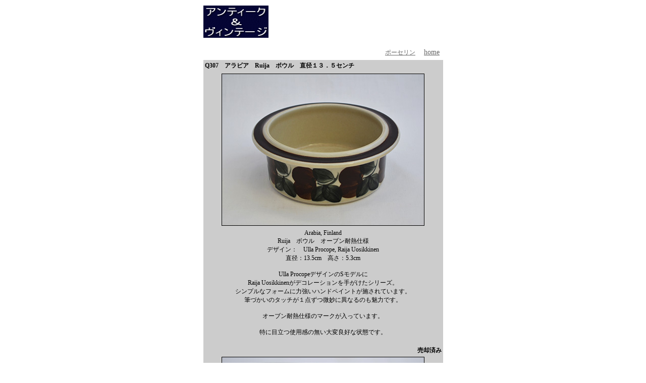

--- FILE ---
content_type: text/html
request_url: https://antique-vintage.net/porcelain/q307.html
body_size: 1184
content:
<!DOCTYPE HTML PUBLIC "-//W3C//DTD HTML 4.01 Transitional//EN">
<HTML>
<HEAD>
<META http-equiv="Content-Type" content="text/html; charset=Shift_JIS">
<META name="GENERATOR" content="IBM WebSphere Studio Homepage Builder Version 11.0.0.0 for Windows">
<META http-equiv="Content-Style-Type" content="text/css">
<META name="description" content="Arabia Ulla Procope Raija Uosikkinen Ruija 北欧アンティーク＆ヴィンテージ">
<META name="keywords" content="アンティーク,ヴィンテージ,北欧,スウェーデン,リンドベリ,アラビア,ロイヤル・コペンハーゲン,ミッドセンチュリー,gustavsberg,arabia,gefle,royal copenhagen,rorstrand">
<TITLE>アンティーク＆ヴィンテージ　F334　アラビア　Ruija　ボウル　直径１８センチ</TITLE>
</HEAD>
<BODY link="#666666" vlink="#666666" alink="#666666">
<CENTER>
<TABLE width="475">
  <TBODY>
    <TR>
      <TD><A target="_self" href="../index.htm"><IMG src="logo2.gif" width="129" height="64" border="0"></A><BR>
      <BR>
      <TABLE width="475">
        <TBODY>
          <TR>
            <TD width="339"></TD>
            <TD width="77" align="center"><FONT size="-1"><A target="_self" style="font-size : 12px;" href="../porcelain.html">ポーセリン</A></FONT></TD>
            <TD width="37" align="center"><A target="_self" style="font-size : 14px;" href="../index.htm">home</A></TD>
          </TR>
        </TBODY>
      </TABLE>
      </TD>
    </TR>
  </TBODY>
</TABLE>
</CENTER>
<CENTER>
<TABLE width="475" bgcolor="#cccccc">
  <TBODY>
    <TR>
      <TD><B><FONT size="-1" style="font-size : 12px;">Q307　アラビア　Ruija　ボウル　直径１３．５センチ</FONT></B><BR>
      </TD>
    </TR>
    <TR>
      <TD>
      <CENTER>
      <TABLE>
        <TBODY>
          <TR>
            <TD><IMG src="photo_porcelain2018/q307_400_1.jpg" width="400" height="300" border="1"></TD>
          </TR>
        </TBODY>
      </TABLE>
      </CENTER>
      </TD>
    </TR>
    <TR>
      <TD align="center" style="font-size : 12px;">Arabia, Finland<BR>
      Ruija　ボウル　オーブン耐熱仕様<BR>
      デザイン：　Ulla Procope, Raija Uosikkinen<BR>
      直径：13.5cm　高さ：5.3cm<BR>
      <BR>      Ulla ProcopeデザインのSモデルに<BR>
      Raija Uosikkinenがデコレーションを手がけたシリーズ。<BR>
      シンプルなフォームに力強いハンドペイントが施されています。<BR>
      筆づかいのタッチが１点ずつ微妙に異なるのも魅力です。<BR>
      <BR>
      オーブン耐熱仕様のマークが入っています。<BR>
      <BR>
      特に目立つ使用感の無い大変良好な状態です。<BR>
      <BR>
      </TD>
    </TR>
    <TR>
      <TD align="right"><FONT size="-1" style="font-size : 12px;">　<B>　売却済み</B></FONT><BR>
      </TD>
    </TR>
    <TR>
      <TD align="center"><IMG src="photo_porcelain2018/q307_400_2.jpg" width="400" height="300" border="1"></TD>
    </TR>
    <TR>
      <TD align="center"><IMG src="photo_porcelain2018/q307_400_3.jpg" width="400" height="300" border="1"></TD>
    </TR>
    <TR>
      <TD><BR>
      </TD>
    </TR>
  </TBODY>
</TABLE>
</CENTER>
<CENTER>
<TABLE width="475">
  <TBODY>
    <TR>
      <TD colspan="3"><BR>
      </TD>
    </TR>
    <TR>
      <TD width="35" align="center"><A target="_self" style="font-size : 14px;" href="../index.htm">home</A></TD>
      <TD width="77" align="center"><FONT size="-1"><A target="_self" style="font-size : 12px;" href="../porcelain.html">ポーセリン</A></FONT></TD>
      <TD width="340"></TD>
    </TR>
  </TBODY>
</TABLE>
</CENTER>
</BODY>
</HTML>